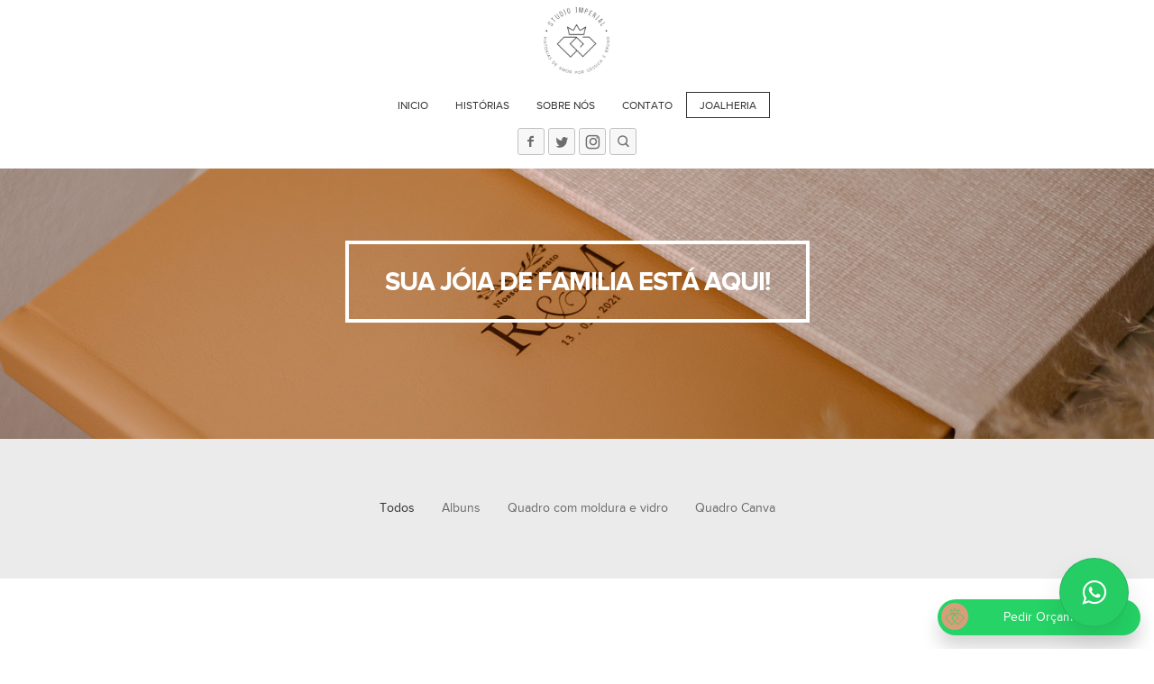

--- FILE ---
content_type: text/html; charset=utf-8
request_url: https://studioimperial.com.br/loja/pen-drive
body_size: 4230
content:

<!DOCTYPE html>
<html lang="pt" class="pc">
    <head>
        <meta charset="utf-8" />
        <meta http-equiv="X-UA-Compatible" content="chrome=1" />
        <meta name="viewport" content="width=device-width, initial-scale=1, minimum-scale=1, maximum-scale=1, user-scalable=0">
        

            

                
                    <meta name="description" content="Studio Imperial - Fotografia de casamento Juiz de Fora - Minas Gerais e qualquer lugar do Brasil." data-react-helmet="true" />
                

                

            

        

        

        
            
                <meta property="og:title" content="Joalheria  - Studio Imperial - Fotógrafo - Especialistas em Fotografia de Casamento - Brasil - Juiz de Fora  - Minas Gerais" />
                <meta property="og:url" content="https://studioimperial.com.br/loja/pen-drive" />
                <meta property="og:type" content="website" />
                <meta property="og:description" content="Studio Imperial - Fotografia de casamento Juiz de Fora - Minas Gerais e qualquer lugar do Brasil." />
                
                    
                    <meta property="og:image" content="https://cdn-sites-images.46graus.com/files/photos/af0da403/e72f12c5-d97d-4d2f-8da0-f5c856bfbd62/sib_5995-1440x961.jpeg" />
                    <meta property="og:image:type" content="image/jpeg" />
                    <meta property="og:image:width" content="1440" />
                    <meta property="og:image:height" content="961" />
                    
                    
                    <meta property="og:image" content="https://cdn-sites-images.46graus.com/files/photos/af0da403/e72f12c5-d97d-4d2f-8da0-f5c856bfbd62/sib_5995-768x512.jpeg" />
                    <meta property="og:image:type" content="image/jpeg" />
                    <meta property="og:image:width" content="768" />
                    <meta property="og:image:height" content="512" />
                    
                
            
        
        
        
        
        <meta name="google-site-verification" content="9s3_JtLQMKj6-W-DPdVSqhcNtr31tKS9BL3e8snxRyA" />
        
        
        
        <script data-ad-client="ca-pub-None" async src="https://pagead2.googlesyndication.com/pagead/js/adsbygoogle.js"></script>
        
        
		
        
		
		
		
		

        
        <title>Joalheria  - Studio Imperial - Fotógrafo - Especialistas em Fotografia de Casamento - Brasil - Juiz de Fora  - Minas Gerais</title>
        

        <link rel="dns-prefetch" href="cdn.46graus.com" />
        <link rel="dns-prefetch" href="cdn-sites-images.46graus.com" />
        <link rel="dns-prefetch" href="cdn-sites-static.46graus.com" />

        <link rel="canonical" href="https://studioimperial.com.br/loja/pen-drive/" />

        

    
		<!--[if IE]><link rel="shortcut icon" type="image/x-icon" href="//cdn-sites-images.46graus.com/files/icons/94005/favicon-b54da3d4-a43a-4d54-a472-9f72aab413d4.ico"/><![endif]-->
		<link rel="icon" href="//cdn-sites-images.46graus.com/files/icons/94005/favicon-b54da3d4-a43a-4d54-a472-9f72aab413d4-32x32.ico" sizes="32x32">
		<link rel="icon" href="//cdn-sites-images.46graus.com/files/icons/94005/favicon-b54da3d4-a43a-4d54-a472-9f72aab413d4-64x64.ico" sizes="64x64">
		<link rel="icon" href="//cdn-sites-images.46graus.com/files/icons/94005/favicon-b54da3d4-a43a-4d54-a472-9f72aab413d4-128x128.ico" sizes="128x128">
		<link rel="icon" href="//cdn-sites-images.46graus.com/files/icons/94005/favicon-b54da3d4-a43a-4d54-a472-9f72aab413d4-256x256.ico" sizes="256x256">

		<!-- icon in the highest resolution we need it for -->
		<link rel="icon" href="//cdn-sites-images.46graus.com/files/icons/94005/favicon-b54da3d4-a43a-4d54-a472-9f72aab413d4-32x32.png" sizes="32x32">
		<link rel="icon" href="//cdn-sites-images.46graus.com/files/icons/94005/favicon-b54da3d4-a43a-4d54-a472-9f72aab413d4-56x56.png" sizes="56x56">
		<link rel="icon" href="//cdn-sites-images.46graus.com/files/icons/94005/favicon-b54da3d4-a43a-4d54-a472-9f72aab413d4-144x144.png" sizes="144x144">
		<link rel="icon" href="//cdn-sites-images.46graus.com/files/icons/94005/favicon-b54da3d4-a43a-4d54-a472-9f72aab413d4-192x192.png" sizes="192x192">
		<link rel="icon" href="//cdn-sites-images.46graus.com/files/icons/94005/favicon-b54da3d4-a43a-4d54-a472-9f72aab413d4-195x195.png" sizes="195x195">
		<link rel="icon" href="//cdn-sites-images.46graus.com/files/icons/94005/favicon-b54da3d4-a43a-4d54-a472-9f72aab413d4-196x196.png" sizes="196x196">
		<link rel="icon" href="//cdn-sites-images.46graus.com/files/icons/94005/favicon-b54da3d4-a43a-4d54-a472-9f72aab413d4-228x228.png" sizes="228x228">
		<link rel="icon" href="//cdn-sites-images.46graus.com/files/icons/94005/favicon-b54da3d4-a43a-4d54-a472-9f72aab413d4-precomposed-196x196.png" sizes="196x196">

		<!-- multiple icons for IE -->
		<meta name="application-name" content="Studio Imperial - Fotógrafo - Especialistas em Fotografia de Casamento - Brasil - Juiz de Fora  - Minas Gerais "/>
		<meta name="msapplication-square70x70logo" content="//cdn-sites-images.46graus.com/files/icons/94005/favicon-b54da3d4-a43a-4d54-a472-9f72aab413d4-128x128.png"/>
		<meta name="msapplication-square150x150logo" content="//cdn-sites-images.46graus.com/files/icons/94005/favicon-b54da3d4-a43a-4d54-a472-9f72aab413d4-270x270.png"/>
		<link rel="shortcut icon" href="//cdn-sites-images.46graus.com/files/icons/94005/favicon-b54da3d4-a43a-4d54-a472-9f72aab413d4-128x128.png" sizes="128x128">
		<link rel="shortcut icon" href="//cdn-sites-images.46graus.com/files/icons/94005/favicon-b54da3d4-a43a-4d54-a472-9f72aab413d4-270x270.png" sizes="270x270">
		

		<!-- touch icons -->
		<link rel="apple-touch-icon" href="//cdn-sites-images.46graus.com/files/icons/94005/favicon-b54da3d4-a43a-4d54-a472-9f72aab413d4-58x58.png">
		<link rel="apple-touch-icon" href="//cdn-sites-images.46graus.com/files/icons/94005/favicon-b54da3d4-a43a-4d54-a472-9f72aab413d4-87x87.png" sizes="87x87">
		<link rel="apple-touch-icon" href="//cdn-sites-images.46graus.com/files/icons/94005/favicon-b54da3d4-a43a-4d54-a472-9f72aab413d4-120x120.png" sizes="120x120">
		<link rel="apple-touch-icon" href="//cdn-sites-images.46graus.com/files/icons/94005/favicon-b54da3d4-a43a-4d54-a472-9f72aab413d4-152x152.png" sizes="152x152">
		<!-- retina ipad and iphone -->
		<link rel="apple-touch-icon" href="//cdn-sites-images.46graus.com/files/icons/94005/favicon-b54da3d4-a43a-4d54-a472-9f72aab413d4-168x168.png" sizes="168x168">
		<link rel="apple-touch-icon" href="//cdn-sites-images.46graus.com/files/icons/94005/favicon-b54da3d4-a43a-4d54-a472-9f72aab413d4-180x180.png" sizes="180x180">

		<!-- precomposed icons for iOS -->
		<!-- For non-Retina (@1× display) iPhone, iPod Touch, and Android 2.1+ devices: -->
		<link rel="apple-touch-icon-precomposed" href="//cdn-sites-images.46graus.com/files/icons/94005/favicon-b54da3d4-a43a-4d54-a472-9f72aab413d4-precomposed-57x57.png"><!-- 57×57px -->
		<!-- For the iPad mini and the first- and second-generation iPad (@1× display) on iOS ≤ 6: -->
		<link rel="apple-touch-icon-precomposed" sizes="72x72" href="//cdn-sites-images.46graus.com/files/icons/94005/favicon-b54da3d4-a43a-4d54-a472-9f72aab413d4-precomposed-72x72.png">
		<!-- For the iPad mini and the first- and second-generation iPad (@1× display) on iOS ≥ 7: -->
		<link rel="apple-touch-icon-precomposed" sizes="76x76" href="//cdn-sites-images.46graus.com/files/icons/94005/favicon-b54da3d4-a43a-4d54-a472-9f72aab413d4-precomposed-76x76.png">
		<!-- For iPhone with @2× display running iOS ≤ 6: -->
		<link rel="apple-touch-icon-precomposed" sizes="114x114" href="//cdn-sites-images.46graus.com/files/icons/94005/favicon-b54da3d4-a43a-4d54-a472-9f72aab413d4-precomposed-114x114.png">
		<!-- For iPhone with @2× display running iOS ≥ 7: -->
		<link rel="apple-touch-icon-precomposed" sizes="120x120" href="//cdn-sites-images.46graus.com/files/icons/94005/favicon-b54da3d4-a43a-4d54-a472-9f72aab413d4-precomposed-120x120.png">
		<!-- For iPad with @2× display running iOS ≤ 6: -->
		<link rel="apple-touch-icon-precomposed" sizes="144x144" href="//cdn-sites-images.46graus.com/files/icons/94005/favicon-b54da3d4-a43a-4d54-a472-9f72aab413d4-precomposed-144x144.png">
		<!-- For iPad with @2× display running iOS ≥ 7: -->
		<link rel="apple-touch-icon-precomposed" sizes="152x152" href="//cdn-sites-images.46graus.com/files/icons/94005/favicon-b54da3d4-a43a-4d54-a472-9f72aab413d4-precomposed-152x152.png">
		<!-- For iPhone 6 Plus with @3× display: -->
		<link rel="apple-touch-icon-precomposed" sizes="180x180" href="//cdn-sites-images.46graus.com/files/icons/94005/favicon-b54da3d4-a43a-4d54-a472-9f72aab413d4-precomposed-180x180.png">

		<!-- Specify a startup image, statusbar color and theme_color-->
		<link rel="apple-touch-startup-image" href="//cdn-sites-images.46graus.com/files/icons/94005/favicon-b54da3d4-a43a-4d54-a472-9f72aab413d4-180x180.png">
		<meta name="apple-mobile-web-app-status-bar-style" content="#eaeaea">
		<meta name="apple-mobile-web-app-title" content="Studio Imperial - Fotógrafo - Especialistas em Fotografia de Casamento - Brasil - Juiz de Fora  - Minas Gerais ">

		<!-- Chrome, Firefox OS and Opera -->
		<meta name="theme-color" content="#FFFFFF">

		<meta id="ieconfig-link" name="msapplication-config" content="/ieconfig.xml?080420252304211000" />
		<link id="manifest-link" rel="manifest" href="/manifest.json?080420252304211000" />
	

        <!-- <link rel="alternate" type="application/rss+xml" title="Joalheria  Feed" href="https://studioimperial.com.br/loja/feed" /> -->

        <link id="menu-position-css-link" rel="stylesheet" media="all" type="text/css" href="//cdn-sites-static.46graus.com/css/menu/top.css?1000" />
        <link id="menu-layout-css-link" rel="stylesheet" media="all" type="text/css" href="//cdn-sites-static.46graus.com/css/menu/top/layout2.css?1000" />
        <link id="menu-linkstyle-css-link" rel="stylesheet" media="all" type="text/css" href="//cdn-sites-static.46graus.com/css/menu/effects/effect7.css?1000" />

        <link rel="stylesheet" media="all" type="text/css" href="//cdn-sites-static.46graus.com/dist/css/styles.css?1000" />

        <link id="dynamic-css-link" rel="stylesheet" media="all" type="text/css" href="/dynamic.css?080420252304211000" />
        <link id="font-css-link" rel="stylesheet" media="all" type="text/css" href="//cdn-sites-static.46graus.com/css/build/fonts/pack3.css?1000" />

        

        
        <script type="text/javascript">
        
            window.ColorScheme = {
                highlight: '#eaeaea',
                menu: '#ffffff'
            };
            window.Base = {
                staticUrl: '//cdn-sites-static.46graus.com/',
                staticVersion: '1000',
                address46: 'bruno76lw',
                siteUrl: 'https://studioimperial.com.br',
                config: '94005/3/12',
                canProtect: true,
                isFree: false,
                abovePro: true,
                session: ""
            };
            window._sharedData = {
                user_agent: {
                    mobile: false,
                    tablet: false,
                    bot: true
                },
                routes: {
                    generic_form_send: "/generic-form/send/"
                }
            };
            
            if (window.location.protocol.indexOf('https') == -1)
                window.location.href = window.location.href.replace(/^http:/, 'https:');
            
            
        </script>

        
        <script type="text/javascript" src="//cdn.46graus.com/cache/settings/af0da403/82fccddd-681e-49e4-8fe6-0c308e76f440_01272026-351320.js"></script>
        

        
	<script type="text/javascript">
		window._sharedData.page_types = {"Index": 9, "About": 11, "Form": 4, "Grouper": 0, "Text": 3, "PhotoNarrative": 10, "Permalink": 99, "Ecommerce": 13, "Blog": 8, "Opener": 5, "ExternalLink": 7, "Test": 12, "Folder": 1, "Other": 6, "Gallery": 2, "Channel": 14};
        
	</script>


        
	
		<script type="application/ld+json">
		{
    "@context": "http://schema.org",
    "@id": "https://studioimperial.com.br/loja/",
    "@type": "WebPage",
    "breadcrumb": {
        "@type": "BreadcrumbList",
        "itemListElement": [
            {
                "@type": "ListItem",
                "item": {
                    "@id": "https://studioimperial.com.br/loja/",
                    "image": "https://studioimperial.com.br/permalink/efb8eff8-6d26-49eb-a186-549ebde31393/sib_5995.jpeg",
                    "name": "Joalheria ",
                    "url": "https://studioimperial.com.br/loja/"
                },
                "position": 1
            }
        ]
    },
    "description": "Studio Imperial - Fotografia de casamento Juiz de Fora - Minas Gerais e qualquer lugar do Brasil.",
    "image": "https://studioimperial.com.br/permalink/efb8eff8-6d26-49eb-a186-549ebde31393/sib_5995.jpeg",
    "name": "Joalheria ",
    "url": "https://studioimperial.com.br/loja/"
}
		</script>
	
	


        
	
    
    <script type="application/ld+json">
        {
    "@context": "http://schema.org",
    "@id": "https://studioimperial.com.br/loja/pen-drive",
    "@type": "ItemList",
    "itemListElement": [],
    "name": "Pen Drive",
    "url": "https://studioimperial.com.br/loja/pen-drive"
}
    </script>
    
    


        
        <script type="text/javascript">
    var head = document.getElementsByTagName('head')[0];
    var script = document.createElement('script');
    script.type = 'text/javascript';
    script.onload = function() {
        EPICS("35a7110e5357ee83d2052fd78cbbf4cb");
    }
    script.src = "https://files.epics.pro/js/opportunities.min.js";
    head.appendChild(script);
</script>
        
        
    </head>
    <body class="font-pack3 menu-layout2 menu-small menu-effect7 menualign-center menu-top icon-type3 margin-small2 header-big">
        <div id="root"></div>
        <div id="modal"></div>

        

        
            <script type="text/javascript">
                window._sharedData.page = {
                    authenticated: true,
                    categoryList: [{"name": "Todos", "slug": ""}, {"slug": "albuns", "display_order": 0, "id": "ae7a362e-fcc9-4839-b96e-2a43bbe6dec1", "name": "Albuns"}, {"slug": "quadro-com-moldura-e-vidro-2", "display_order": 2, "id": "cc29f8d6-9ba4-465d-a836-4e2cbea98895", "name": "Quadro com moldura e vidro"}, {"slug": "quadro-canva", "display_order": 6, "id": "ad9e32f1-bd49-4036-87c3-ecebded0bdd4", "name": "Quadro Canva"}],
                    banner: {"active": true, "mediaList": [{"category": null, "license": null, "permalink": "/permalink/96073958-7aa8-4289-99e9-4a837835b391/sib_5994.jpeg", "description": "", "exif": {"DateTaken": "2021:08:17 14:32:39.26", "FocalLength": "50 mm", "Autors": "studioimperial", "Lens": "50 mm f/1.8", "ISO": "800", "Aperture": "1.8", "ShutterSpeed": "1/800", "CameraModel": "NIKON D750"}, "title": "SIB", "extra": null, "media": {"mimetype": "image/jpeg", "original_resolution": {"width": 4858, "height": 3243}, "original_filesize": null, "available_resolutions": [{"url": "//cdn-sites-images.46graus.com/files/photos/af0da403/41ec46bd-7501-4bcc-973c-78db4d94bda6/sib_5994-2560x1708.jpeg", "width": 2560, "height": 1708}, {"url": "//cdn-sites-images.46graus.com/files/photos/af0da403/41ec46bd-7501-4bcc-973c-78db4d94bda6/sib_5994-1920x1281.jpeg", "width": 1920, "height": 1281}, {"url": "//cdn-sites-images.46graus.com/files/photos/af0da403/41ec46bd-7501-4bcc-973c-78db4d94bda6/sib_5994-1440x961.jpeg", "width": 1440, "height": 961}, {"url": "//cdn-sites-images.46graus.com/files/photos/af0da403/41ec46bd-7501-4bcc-973c-78db4d94bda6/sib_5994-1024x683.jpeg", "width": 1024, "height": 683}, {"url": "//cdn-sites-images.46graus.com/files/photos/af0da403/41ec46bd-7501-4bcc-973c-78db4d94bda6/sib_5994-768x512.jpeg", "width": 768, "height": 512}, {"url": "//cdn-sites-images.46graus.com/files/photos/af0da403/41ec46bd-7501-4bcc-973c-78db4d94bda6/sib_5994-256x170.jpeg", "width": 256, "height": 170}], "original_filename": "SIB_5994.jpeg", "id": "41ec46bd-7501-4bcc-973c-78db4d94bda6"}, "display_order": 0, "tags": "", "focal_point_x": 0.5, "focal_point_y": 0.5, "highlight": false, "other_category": "", "description_alt": null, "keywords": "", "media_type": 1, "created_at": 1660756620, "id": "96073958-7aa8-4289-99e9-4a837835b391"}], "title": "Sua j\u00f3ia de familia est\u00e1 aqui!"},
                    absoluteUri: "https://studioimperial.com.br/loja/pen-drive",
                    referer: "",
                    host: "studioimperial.com.br",
                    loginUrl: "/login/",
                    urls: {
                        list: "/loja/data-list",
                        productDetail: "/loja/data-product"
                    }
                };
            </script>

            
            <script type="text/javascript" src="//cdn.46graus.com/cache/pages/af0da403/f708e081-9d07-4405-9277-7e1d251ce0d0_04082025-472303.js"></script>
            

            

            <script type="text/javascript" src="//cdn-sites-static.46graus.com/dist_wp/js/site.js?1000"></script>
        
        <!-- Google tag (gtag.js) -->
<script async src="https://www.googletagmanager.com/gtag/js?id=G-8NM7J3H33X"></script>
<script>
  window.dataLayer = window.dataLayer || [];
  function gtag(){dataLayer.push(arguments);}
  gtag('js', new Date());

  gtag('config', 'G-8NM7J3H33X');
</script>


        
        
        <!-- Global site tag (gtag.js) - Google Analytics -->
        <script async src="https://www.googletagmanager.com/gtag/js"></script>
        <script>
            window.dataLayer = window.dataLayer || [];
            function gtag(){dataLayer.push(arguments);}
            gtag('js', new Date());
            gtag('config', 'G-D4W6QEXBVH'); // 46 Sites GA4
            
        </script>
        
        
		
        
		
    </body>
</html>

--- FILE ---
content_type: text/html; charset=utf-8
request_url: https://www.google.com/recaptcha/api2/aframe
body_size: 268
content:
<!DOCTYPE HTML><html><head><meta http-equiv="content-type" content="text/html; charset=UTF-8"></head><body><script nonce="JrY0iKzwsFVQuznnmslVFw">/** Anti-fraud and anti-abuse applications only. See google.com/recaptcha */ try{var clients={'sodar':'https://pagead2.googlesyndication.com/pagead/sodar?'};window.addEventListener("message",function(a){try{if(a.source===window.parent){var b=JSON.parse(a.data);var c=clients[b['id']];if(c){var d=document.createElement('img');d.src=c+b['params']+'&rc='+(localStorage.getItem("rc::a")?sessionStorage.getItem("rc::b"):"");window.document.body.appendChild(d);sessionStorage.setItem("rc::e",parseInt(sessionStorage.getItem("rc::e")||0)+1);localStorage.setItem("rc::h",'1769555347487');}}}catch(b){}});window.parent.postMessage("_grecaptcha_ready", "*");}catch(b){}</script></body></html>

--- FILE ---
content_type: text/css
request_url: https://studioimperial.com.br/dynamic.css?080420252304211000
body_size: 3216
content:



/*menu*/
/*#header .scrollbar .scrollbar-content-inner,
#header .scrollbar .track .scrollbar-track-inner .thumb,
#header #menu-left-scrollbar-thumb-inner {
    background: #323232;
}*/

.loader-spinner {
    background-color: #eaeaea;
}

.load-more-fade-effect {

    background: -moz-linear-gradient(to bottom, rgba(255, 255, 255,0) 0%, rgba(255, 255, 255, 0.7) 65%, rgba(255, 255, 255, 1) 90%);
    background: -webkit-linear-gradient(to bottom, rgba(255, 255, 255,0) 0%, rgba(255, 255, 255, 0.7) 65%, rgba(255, 255, 255, 1) 90%);
    background: -webkit-linear-gradient(to bottom, rgba(255, 255, 255,0) 0%, rgba(255, 255, 255, 0.7) 65%, rgba(255, 255, 255, 1) 90%);
    background: -o-linear-gradient(to bottom, rgba(255, 255, 255,0) 0%, rgba(255, 255, 255, 0.7) 65%, rgba(255, 255, 255, 1) 90%);
    background: -ms-linear-gradient(to bottom, rgba(255, 255, 255,0) 0%, rgba(255, 255, 255, 0.7) 65%, rgba(255, 255, 255, 1) 90%);
    background: linear-gradient(to bottom, rgba(255, 255, 255,0) 0%, rgba(255, 255, 255, 0.7) 65%, rgba(255, 255, 255, 1) 90%);
}

#header .scrollbar .thumb .end,
#header .scrollbar .thumb .end {
    cursor: pointer;
}
#header .scrollbar .track .scrollbar-track-inner {
    background: rgba(50, 50, 50, 0.2);
}
#header .scrollbar .track .scrollbar-track-inner .scrollbar-content-inner {
    background: rgba(50, 50, 50, 1);
}


/*barra de fundo para outros*/
.custom-scroll.y .scrollbar .track .scrollbar-track-inner,
.custom-scroll.x .scrollbar .track .scrollbar-track-inner {
    background-color: rgba(50, 50, 50, 0.4);
}
/*barra  para outros*/
.custom-scroll.y .scrollbar .scrollbar-content-inner,
.custom-scroll.x .scrollbar .thumb {
    background-color: #eaeaea;
}

.gallery-slider .wrap-flying-information .white .custom-scroll.y .scrollbar .track .scrollbar-track-inner,
.gallery-slider .wrap-flying-information .white .custom-scroll.x .scrollbar .track .scrollbar-track-inner {
    background-color: rgba(255, 255, 255, 0.4);
}
.gallery-slider .wrap-flying-information .black .custom-scroll.y .scrollbar .track .scrollbar-track-inner,
.gallery-slider .wrap-flying-information .black .custom-scroll.x .scrollbar .track .scrollbar-track-inner {
    background-color: rgba(0, 0, 0, 0.4);
}
/*componentes*/
.image-background-element.white .custom-scroll.y .scrollbar .track .scrollbar-track-inner,
.video-background-element.white .custom-scroll.y .scrollbar .track .scrollbar-track-inner {
    background-color: rgba(255, 255, 255, 0.4);
}
.image-background-element.black .custom-scroll.y .scrollbar .track .scrollbar-track-inner,
.video-background-element.black .custom-scroll.y .scrollbar .track .scrollbar-track-inner {
    background-color: rgba(0, 0, 0, 0.4);
}

/* .ico div.icon,*/

.link-color,
#header-resp a,
#header a {
    color: #323232;
}

#wrapper-header-resp.layout1 .modal-menu-resp .filter-wrap .bg-filter,
#wrapper-header-resp.layout1 .hamburger-fixed-wrapper:not(.opened-menu-modal) .filter-wrap .bg-filter {
    background-color: rgb(255, 255, 255);
}

#wrapper-header-resp.layout1 .modal-menu-resp .filter-wrap .menu-filter,
#wrapper-header-resp.layout1 .hamburger-fixed-wrapper:not(.opened-menu-modal) .filter-wrap .menu-filter {
    background-color: rgba(255, 255, 255, 0.7);
}

#wrapper-header-resp.layout1 .hamburger-fixed-wrapper.opened-menu-modal .filter-wrap .bg-filter,
#wrapper-header-resp.layout1 .hamburger-fixed-wrapper.opened-menu-modal .filter-wrap .menu-filter {
    background-color: transparent;
}

body.menu-left #header li.sub a {
    color: rgba(50, 50, 50, 0.7);
}
body.menu-left #header li.sub a:hover {
    color: #323232;
}

#modal h1,
#modal h2,
#modal h1 a,
#modal h2 a,
#modal h2.small,
#modal .title,
#modal .title2,
#modal .title-color,
#content h1,
#content h2,
#content h1 a,
#content h2 a,
#content h2.small,
#content .title,
#content .title2,
#content .title-color {
    color: #000000;
}

#modal h3,
#modal h3 a,
#modal .subtitle,
#content h3,
#content h3 a,
#content .subtitle {
    color: #000000;
}

#modal h4,
#modal h4 a,
#content h4,
#content h4 a {
    color: #b3b1b1;
}
/*#content h4.legend {
    color: #b3b1b1 !important;
}*/

#content a.sub-title,
.sub-title {
    color: #000000 !important;
}

/*#content a,
#content .text h1,
#content .text h2,*/
#content blockquote,
#content blockquote a,
#content p,
#content p a,
.text,
.text a,
.site-color-text,
.site-color-text:before,
.site-color-text:after {
    color: #323232;
}
.text-color {
    color: #323232 !important;
}

.bg-text-before:before,
.bg-text-after:after {
    background-color: #323232 !important;
}

.modal-content.modal-payments-manual input {
    color: #323232;
}

/* PLACEHOLDERS */
::-webkit-input-placeholder {
    color: #323232;
}
:-moz-placeholder {
    color: #323232;
}
::-moz-placeholder {
    color: #323232;
}
:-ms-input-placeholder {
    color: #323232;
}
::placeholder {
    color: #323232;
}

.bg-website,
body {
    background-color: #FFFFFF;
}
.bg-website-force,
.bg-website-after:after,
.bg-website-before:before {
    background-color: #FFFFFF !important;
}

.bg-menu,
#header div.bg {
    background-color: #ffffff;

    opacity: 0.7;
    filter: alpha(opacity=100); /* IE 7 and Earlier */
    /* Next 2 lines IE8 */
    -ms-filter: "progid:DXImageTransform.Microsoft.Alpha(Opacity=100)";
    filter: "progid:DXImageTransform.Microsoft.Alpha(Opacity=100)";
    zoom: 1;
}

.bg-menu-resp {
    background-color: rgba(255, 255, 255, 0.7);
}

hr {
    border-bottom-color: #323232;
}

.cookies-banner-wrapper .inner {
    background: rgba(50, 50, 50, 0.05);
}

.cookies-banner-wrapper .inner a {
    border-bottom: 1px solid #323232;
}


body.menu-top .bg-menu,
body.menu-top #header div.bg {
    z-index: 0;
}

body.menu-left .bg-menu,
body.menu-left #header div.bg {
    z-index: -1;
}


/* content */
#global-parts .scroll-to-top .ico div.ico-bg {
    background: #323232;
    background: rgba(50, 50, 50, .8);
}

#global-parts .scroll-to-top .ico {
    color: #FFFFFF;
}

#modal .ico div.ico-bg,
#modal .ico div.bg,
#content .ico div.ico-bg,
#content .ico div.bg,
#global-parts .ico div.ico-bg,
#global-parts .ico div.bg {
    background: #FFFFFF;
    background: rgba(255, 255, 255, .8);
}

#modal .ico .icon,
#content .ico .icon,
#global-parts .ico .icon {
    background: rgba(50, 50, 50, .04);
}

#modal .ico *,
#content .ico *,
#global-parts .ico * {
    color: #323232;
    color: rgba(50, 50, 50, .6);
}

body.icon-type3 #modal .ico,
body.icon-type2 #modal .ico,
body.icon-type3 #content .ico,
body.icon-type2 #content .ico,
body.icon-type3 #global-parts .ico,
body.icon-type2 #global-parts .ico {
    border: 1px solid #323232;
    border: 1px solid rgba(50, 50, 50, .2);
}

body.icon-type3 #modal a:hover .ico,
body.icon-type2 #modal a:hover .ico,
body.icon-type3 #content a:hover .ico,
body.icon-type2 #content a:hover .ico,
body.icon-type3 #global-parts a:hover .ico,
body.icon-type2 #global-parts a:hover .ico {
    border: 1px solid rgba(50, 50, 50, .4);
}


#modal a.active .ico div.icon,
#modal a:hover .ico div.icon,
#content a.active .ico div.icon,
#content a:hover .ico div.icon,
#global-parts a.active .ico div.icon,
#global-parts a:hover .ico div.icon {
    background: rgba(50, 50, 50, .1);
}

#modal a.active .ico *,
#modal a:hover .ico *,
#content a.active .ico *,
#content a:hover .ico *,
#global-parts a.active .ico *,
#global-parts a:hover .ico * {
    color: #323232;
}

/* header */
#header .ico div.ico-bg,
#header .ico div.bg,
#header-resp .menu-ul-wrap .ico div.ico-bg,
#header-resp .menu-ul-wrap .ico div.bg {
    background: #ffffff;
    background: rgba(255, 255, 255, 0.7);
}

#header .ico .icon,
#header-resp .menu-ul-wrap .ico .icon {
    background: rgba(50, 50, 50, .04);
}

#header .ico *,
#header-resp .menu-ul-wrap .ico * {
    color: #323232;
    color: rgba(50, 50, 50, .7);
}

body.icon-type3 #header .ico,
body.icon-type2 #header .ico,
body.icon-type3 #header-resp .menu-ul-wrap .ico,
body.icon-type2 #header-resp .menu-ul-wrap .ico {
    border: 1px solid #323232;
    border: 1px solid rgba(50, 50, 50, .3);
}

body.icon-type3 #header a:hover .ico,
body.icon-type2 #header a:hover .ico,
body.icon-type3 #header-resp .menu-ul-wrap a:hover .ico,
body.icon-type2 #header-resp .menu-ul-wrap a:hover .ico {
    border: 1px solid rgba(50, 50, 50, .5);
}
#header a:hover .ico div.icon,
#header-resp .menu-ul-wrap a:hover .ico div.icon {
    background: rgba(50, 50, 50, .1);
}
#header a:hover .ico *,
#header-resp .menu-ul-wrap a:hover .ico *  {
    color: #323232;
}


#content .testimonial-wrapper .ico .icon {
    color: #323232;
    color: rgba(50, 50, 50, .9);
}






#content .image-effects-component * {
    color: #323232;
}

.image-effects-component .thumb div.bottom-legend,
.image-effects-component .thumb .featured-filter,
.image-effects-component a.square-bottom-info .thumb div.bg-legend-container,
.image-effects-component a.light-bottom-gradient-info .top-line,
.image-effects-component a.dark-bottom-gradient-info .top-line,
.image-effects-component a.light-bottom-gradient-info .top-line {
    background-color: #eaeaea;
}


/* effect1 */

#header-resp ul.effect1 li a.selected,
html.pc #header-resp ul.effect1 li a:hover,
body.menu-left #menu ul.effect1 li a.selected,
body.menu-left #menu ul.effect1 li a:hover,
body.menu-top #menu ul.effect1 li a.selected,
body.menu-top #menu ul.effect1 li a:hover {
    border-bottom-color: #eaeaea;
}

/* effect2 */

#header-resp ul.effect2 li a.selected,
html.pc #header-resp ul.effect2 li a:hover,
body.menu-left #menu ul.effect2 li a.b.selected,
body.menu-left #menu ul.effect2 li a.b:hover,
body.menu-top #menu ul.effect2 li a.b.selected,
body.menu-top #menu ul.effect2 li a.b:hover {
    background: #eaeaea;
}

/* effect3 */

body.menu-left #menu ul.effect3.mobile li a.b,
body.menu-top #menu ul.effect3.mobile li a.b {
    background: none;
}

#header-resp ul.effect3 li a.selected,
html.pc #header-resp ul.effect3 li a:hover,
body.menu-left #menu ul.effect3 li a.b.selected,
body.menu-left #menu ul.effect3 li a.b:hover,
body.menu-top #menu ul.effect3 li a.b.selected,
body.menu-top #menu ul.effect3 li a.b:hover {
    color: #eaeaea;
}

body.menu-left #menu ul.effect3 li a.b,
body.menu-top #menu ul.effect3 li a.b {
    background: #ffffff;
}

/* effect4 */

body.menu-left #menu ul.effect4.mobile li a.b,
body.menu-top #menu ul.effect4.mobile li a.b {
    background: none;
}

#header-resp ul.effect4 li a.selected,
html.pc #header-resp ul.effect4 li a:hover,
body.menu-left #menu ul.effect4 li a.b.selected,
body.menu-left #menu ul.effect4 li a.b:hover,
body.menu-top #menu ul.effect4 li a.b.selected,
body.menu-top #menu ul.effect4 li a.b:hover {
    color: #ffffff;
    background: #323232;
}

body.menu-left #menu ul.effect4 li a.b,
body.menu-top #menu ul.effect4 li a.b {
    background: #ffffff;
}

#content .image-effects-component div.square-legend hr {
    background-color: rgba(50, 50, 50, 0.5);
}

/* effect5 */
body.menu-left #menu ul.effect5.mobile li a.b,
body.menu-top #menu ul.effect5.mobile li a.b {
    background: none;
}

#header-resp ul.effect5 li a.selected,
html.pc #header-resp ul.effect5 li a:hover,
body.menu-left #menu ul.effect5 li a.b.selected,
body.menu-left #menu ul.effect5 li a.b:hover,
body.menu-top #menu ul.effect5 li a.b.selected,
body.menu-top #menu ul.effect5 li a.b:hover {
    color: #ffffff;
    background: #323232;
}

body.menu-left #menu ul.effect5 li a.b,
body.menu-top #menu ul.effect5 li a.b {
    background: #ffffff;
}

/* effect6 */

#header-resp ul.effect6 li a.selected,
html.pc #header-resp ul.effect6 li a:hover,
body.menu-left #menu ul.effect6 li a.b.selected,
body.menu-left #menu ul.effect6 li a.b:hover,
body.menu-top #menu ul.effect6 li a.b.selected,
body.menu-top #menu ul.effect6 li a.b:hover {
    color: #eaeaea;
}

/* effect7 */

#header-resp ul.effect7 li a.selected,
html.pc #header-resp ul.effect7 li a:hover,
body.menu-left #menu ul.effect7 li a.b.selected,
body.menu-left #menu ul.effect7 li a.b:hover,
body.menu-top #menu ul.effect7 li a.b.selected,
body.menu-top #menu ul.effect7 li a.b:hover {
    border: 1px solid #323232;
}


/*body.menu-left #menu ul.effect3.mobile li a.b,
body.menu-top #menu ul.effect3.mobile li a.b,
body.menu-left #menu ul.effect4.mobile li a.b,
body.menu-top #menu ul.effect4.mobile li a.b,
body.menu-left #menu ul.effect5.mobile li a.b,
body.menu-top #menu ul.effect5.mobile li a.b {
    background: none;
}*/

/* BEGIN GHOST EFFECTS */
#content .ghost-effect {
    -webkit-transition: border-color 0.4s ease-out, box-shadow 0.4S ease-out, color 0.4s ease-out;
    -moz-transition: border-color 0.4s ease-out, box-shadow 0.4S ease-out, color 0.4s ease-out;
    -o-transition: border-color 0.4s ease-out, box-shadow 0.4S ease-out, color 0.4s ease-out;
    transition: border-color 0.4s ease-out, box-shadow 0.4S ease-out, color 0.4s ease-out;

    -moz-box-shadow: 0px 10px 15px -10px rgba(55, 55, 57, 0.2);
    -webkit-box-shadow: 0px 10px 15px -10px rgba(55, 55, 57, 0.2);
    box-shadow: 0px 10px 15px -10px rgba(55, 55, 57, 0.2);

    border: 2px solid rgba(55, 55, 57, 0.2);

    color: #373739;
}

#content .ghost-effect:hover {
    -moz-box-shadow: 0px 15px 30px -10px rgba(55, 55, 57, 0.35);
    -webkit-box-shadow: 0px 15px 30px -10px rgba(55, 55, 57, 0.35);
    box-shadow: 0px 15px 30px -10px rgba(55, 55, 57, 0.35);

    border: 2px solid rgba(55, 55, 57, 0.35);

    color: #3f3f41;
}

/* END GHOST EFFECTS */

/* Begin QuickContactForm */
.quick-contact-wrapper .quick-contact-content .quick-contact-container .quick-wrapper-fields {
    border: 1px solid rgba(50, 50, 50, 0.2);
}

.quick-contact-wrapper .quick-contact-content .quick-contact-container .quick-wrapper-fields .field:not(.field-textarea) {
    border-bottom: 1px solid rgba(50, 50, 50, 0.2);
}

.quick-contact-wrapper .quick-contact-content .quick-contact-container .quick-wrapper-fields .field input,
.quick-contact-wrapper .quick-contact-content .quick-contact-container .quick-wrapper-fields .field textarea {
    color: rgba(50, 50, 50, 1) !important;
}

.generic-form-success-modal .default-color-button-success,
.quick-contact-wrapper .button-wrapper,
.integrations-chats .default-color-button,
.integrations-chats .default-color-button-success,
.payment-modal-success .default-color-button-success {
    color: rgba(255, 255, 255, 0.7);

    background-color: #373739;
}

.quick-contact-wrapper .button-wrapper.disabled {
    background-color: #373739 !important;
}

.quick-contact-wrapper .button-wrapper:hover,
.integrations-chats .default-color-button:hover,
.integrations-chats .default-color-button.close {
    background-color: #3f3f41;
}



/* END QuickContact */

/* Begin GenericForm css */
#content .caption {
    color: #b3b1b1;
}

#modal .form select,
#modal .form textarea,
#modal .form input,
#content .form select,
#content .form textarea,
#content .form input {
    background-color: rgba(50, 50, 50, 0.03);
    border-color: rgba(50, 50, 50, 0.2);
}

#modal .form select:hover,
#modal .form textarea:hover,
#modal .form input:hover,
#content .form select:hover,
#content .form textarea:hover,
#content .form input:hover {
    border-color: rgba(50, 50, 50, 0.4);
    background-color: rgba(50, 50, 50, 0.1);
}

#modal .form select.active,
#modal .form textarea.active,
#modal .form input.active,
#modal .form input:focus,
#modal .form select:focus,
#modal .form textarea:focus,
#content .form select.active,
#content .form textarea.active,
#content .form input.active,
#content .form input:focus,
#content .form select:focus,
#content .form textarea:focus {
    border-color: rgba(50, 50, 50, 0.6);
    background-color: rgba(50, 50, 50, 0.1);
}

.wrap-login .login-dialog {
    border: 1px solid #323232;
    border: 1px solid rgba(50, 50, 50, 0.2);
}

a.simple-button,
a.negative-color,
#modal .form .submit,
#modal .simple-button,
#modal .button-wrapper.round-button,
#global-parts .form .submit,
#content .form .submit,
#content .simple-button,
#content .button-wrapper.round-button {
    color: #ffffff;

    background-color: #373739;
    background-color: rgba(55, 55, 57, 0.7);
}

a.simple-button:hover,
a.negative-color:hover,
#modal .form .submit:hover,
#modal .simple-button:hover,
#modal .button-wrapper.round-button:hover,
#global-parts .form .submit:hover,
#content .form .submit:hover,
#content .simple-button:hover,
#content .button-wrapper.round-button:hover {
    background-color: #373739;
    background-color: rgba(55, 55, 57, 1);
}

#modal .text-body-buttons,
#modal .button-wrapper.text-button,
#modal .button-wrapper.ghost,
#content .text-body-buttons,
#content .button-wrapper.text-button,
#content .button-wrapper.ghost {
    color: #373739;
}

#modal .button-wrapper.text-button:hover,
#modal .button-wrapper.ghost:hover,
#content .button-wrapper.text-button:hover,
#content .button-wrapper.ghost:hover {
    color: #3f3f41;
}

#modal .form .error select,
#modal .form .error textarea,
#modal .form .error input,
#content .form .error select,
#content .form .error textarea,
#content .form .error input {
    background-color: #323232;
    background-color: rgba(50, 50, 50, 0.7);
}

#modal .form .error-msg,
#content .form .error-msg {
    color: #FFFFFF;
}
 /*End GenericForm css */

/* Init Manual Form Payment */

    #content .modal-payments-manual .form .error-msg {
        color: #FFFFFF;
        background-color: #323232;
        background-color: rgba(50, 50, 50, 0.7);
    }

    #content .modal-payments-manual .form .error select,
    #content .modal-payments-manual .form .error textarea,
    #content .modal-payments-manual .form .error input {
        border-color: rgba(50, 50, 50, 0.4);
        background-color: rgba(50, 50, 50, 0.1);
    }

/* End Manual Form Payment */

.modal-wrapper .modal-dialog .modal-content.simple-text .inner-modal-content {
    background-color: #FFFFFF;
}

.modal-wrapper .modal-dialog .modal-footer {
    background-color: #FFFFFF;
    border-top: 1px solid #323232;
    border-top: 1px solid rgba(50, 50, 50, 0.2);
}
.modal-wrapper .modal-dialog .modal-footer .inner-modal-footer {
    background-color: rgba(50, 50, 50, 0.03);
}

.__react_component_tooltip.type-dark.tooltip {
    background-color: #323232;
    color: #FFFFFF;
}

.__react_component_tooltip.type-dark.tooltip.place-top:after {
    border-top-color: #323232;
}

.__react_component_tooltip.type-dark.tooltip.place-bottom:after {
    border-bottom-color: #323232;
}

.__react_component_tooltip.type-dark.tooltip.place-left:after {
    border-left-color: #323232;
}

.__react_component_tooltip.type-dark.tooltip.place-right:after {
    border-right-color: #323232;
}

.highlight {
    color: #eaeaea !important;
}

.highlight-bg {
    background-color: #eaeaea !important;
}

.button-bg {
    background-color: #373739 !important;
}

.button-color {
    color: #373739 !important;
}

.modal-wrapper .modal-dialog.generic-form-success-modal .button-contrast *,
.button-contrast {
    color: #ffffff;
    color: rgba(255, 255, 255, 0.7);
}

ul.carousel-bullets li span:not(.active):hover {
    background-color: #323232;
}

/* ================================================================= */

#content .input.radio .circle, .dynamic-color-border {
    border-color: #323232;
}

#content .input.radio .circle .dot {
    background-color: #323232;
}

.rangeslider-horizontal .rangeslider__fill,
.rangeslider .rangeslider__handle {
  background: #FFFFFF;
}

.rangeslider-horizontal:after {
  background-color: rgba(255, 255, 255, 0.4);
}


--- FILE ---
content_type: application/javascript
request_url: https://cdn.46graus.com/cache/settings/af0da403/82fccddd-681e-49e4-8fe6-0c308e76f440_01272026-351320.js
body_size: 3698
content:
window._sharedData.settings = {"protect_images": false, "google_analytics": "104918061", "cookie_banner": false, "scroll_to_top": true, "cookie_banner_button": "", "copyright_message": "Todos os direitos reservados", "title": "Studio Imperial - Fot\u00f3grafo - Especialistas em Fotografia de Casamento - Brasil - Juiz de Fora  - Minas Gerais ", "search_enabled": true, "cookie_banner_description": "", "integrations": {"whatsapp": {"live_chat": true, "connection": "5532999028259"}}};
window._sharedData.personalize = {"icons_style_display_name": "type3", "content_alignment": 1, "content_margin_display_name": "small2", "content_margin": 4, "color": {"body_buttons": "#373739", "links": "#323232", "color_enhancement": "#646464", "body_texts": "#323232", "body_subtitles": "#000000", "highlights": "#eaeaea", "menu_background": "#ffffff", "body_titles": "#000000", "body_legend": "#b3b1b1", "color_scheme": "#FFFFFF", "body_background": "#FFFFFF"}, "menu": {"alignment_display_name": "center", "transparency": 30, "extra": {"item_spacer": 5, "logo_spacer": 4.35}, "size_display_name": "small", "alignment": 1, "size": 0, "position_display_name": "top", "layout": 1, "show_galleries": false, "title": "", "links_style_display_name": "effect7", "layout_display_name": "layout2", "links_style": 6, "position": 0, "margin": 1}, "enabled_effects": false, "icons_style": 2, "menu_icons": [{"url": "https://www.facebook.com/StudioImperialjf/?ref=bookmarks", "id": "44eab46d", "icon": {"className": "facebook", "title": "Facebook"}}, {"url": "https://twitter.com/studioimperial_", "id": "14f1b8c2", "icon": {"className": "twitter", "title": "Twitter"}}, {"url": "https://www.instagram.com/studioimperialjf/?hl=pt-br", "id": "453f1539", "icon": {"className": "instagram", "title": "Instagram"}}], "background_texture": false, "menu_advanced": true, "menu_selected_preset": {"alignment_display_name": "right", "position_display_name": "top", "layout": 3, "name": "Modelo 1", "show_galleries": false, "extra": {"item_spacer": 2.15, "logo_spacer": 2.8}, "links_style_display_name": "effect7", "size_display_name": "big", "layout_display_name": "layout4", "preset_id": 10, "transparency": 70, "links_style": 6, "images": [{"width": 250, "height": 150, "src": "img/preset/menu/10_TopL4.jpg"}], "position": 0, "margin": 0, "alignment": 2, "size": 1}, "logo_legacy": false, "logo": {"media": {"available_resolutions": [{"url": "//cdn-sites-images.46graus.com/files/photos/af0da403/1be47560-6b89-41ee-b29a-f65dd2bc6eb6/logotipo-studio-imperial-preto-2535x2560.png", "width": 2535, "height": 2560}, {"url": "//cdn-sites-images.46graus.com/files/photos/af0da403/1be47560-6b89-41ee-b29a-f65dd2bc6eb6/logotipo-studio-imperial-preto-1901x1920.png", "width": 1901, "height": 1920}, {"url": "//cdn-sites-images.46graus.com/files/photos/af0da403/1be47560-6b89-41ee-b29a-f65dd2bc6eb6/logotipo-studio-imperial-preto-1426x1440.png", "width": 1426, "height": 1440}, {"url": "//cdn-sites-images.46graus.com/files/photos/af0da403/1be47560-6b89-41ee-b29a-f65dd2bc6eb6/logotipo-studio-imperial-preto-1014x1024.png", "width": 1014, "height": 1024}, {"url": "//cdn-sites-images.46graus.com/files/photos/af0da403/1be47560-6b89-41ee-b29a-f65dd2bc6eb6/logotipo-studio-imperial-preto-760x768.png", "width": 760, "height": 768}, {"url": "//cdn-sites-images.46graus.com/files/photos/af0da403/1be47560-6b89-41ee-b29a-f65dd2bc6eb6/logotipo-studio-imperial-preto-253x256.png", "width": 253, "height": 256}], "original_resolution": {"width": 3510, "height": 3544}, "original_filename": "Logotipo Studio Imperial Preto.png"}, "extra": {"mobile_align": "center", "400x60": {"y": 5, "x": 175, "center_x": 1267, "center_y": 1279, "ratio": 0.019323440363489465}, "mobile_zoom": 0.85, "zoom": 1.5}, "id": "8eda99c7-ebaf-429c-9e6c-a737f39a324c", "media_type": 1}, "font": {"pack_display_name": "pack3", "pack": 2}, "channel": {"article_preset": 0, "listing_customized": true, "listing": {"feed": {"highlight_latests": true, "layout": 4}, "category": {"layout": 0}, "category_enabled": true, "hero": {"proportion": 0, "layout": 1, "quantity": 0}, "hero_enabled": true}, "article_customized": false, "article": {"related_enabled": true, "cover_enabled": true, "cover": {"position": 0, "layout": 0, "proportion": 2}, "related": {"layout": 0, "alignment": 0}}, "enable_comments": true, "listing_preset": 0, "enable_subscriptions": true}, "color_advanced": false};
window._sharedData.pages = [{"title": "INICIO", "home_page": true, "seo_title": "Studio Imperial Fotografo casamento, Brasil, Juiz de Fora, Minas Gerais, Studio imperial www.studioimperial.com.br  Fot\u00f3grafo de casamento, ensaio, pr\u00e9 casamento, pr\u00e9 wedding, p\u00f3s casamento, p\u00f3s wedding,trash the dress", "slug": "casamento/", "page_type": 5, "id": "8f939755-daf5-4d8b-863f-0f5dc9646d37"}, {"title": "Hist\u00f3rias", "seo_title": "Fot\u00f3grafo", "slug": "fotografo/", "page_type": 1, "use_default": true, "id": "8842473c-e5ca-4ca7-abd5-be4f79fdf62a"}, {"title": "Casamento Duda e Gu - Pousada Le Ch\u00e2teau - Teres\u00f3polis - Rj", "seo_title": "", "slug": "fotografo/casamento-duda-e-gu-pousada-le-chateau-teresopolis-rj/", "parent_id": "8842473c-e5ca-4ca7-abd5-be4f79fdf62a", "page_type": 2, "use_default": true, "highlight": false, "id": "998119d2-1778-4468-a962-123d56c0d9c4"}, {"title": "Casamento-J\u00falia e Nicolas-Arautos do Evangelho-Juiz de Fora M", "seo_title": "", "slug": "fotografo/casamento-julia-e-nicolas-arautos-do-evangelho-juiz-de-fora-m/", "parent_id": "8842473c-e5ca-4ca7-abd5-be4f79fdf62a", "page_type": 2, "use_default": true, "highlight": false, "id": "b401f612-20a8-443d-a670-d4530b72d2c3"}, {"title": "Pre Wedding Madara e Ramon - Reserva Marina - JUIZ DE FORA - MG", "seo_title": "Ensaio Reserva Marina Juiz de Fora ", "slug": "fotografo/pre-wedding-madara-e-ramon-reserva-marina-juiz-de-fora-mg/", "parent_id": "8842473c-e5ca-4ca7-abd5-be4f79fdf62a", "page_type": 2, "use_default": true, "highlight": false, "id": "e5b3b775-97ce-47fb-9211-aa7e8a36d54a"}, {"title": "Denisia e Diego - Casamento na praia - Angra dos Reis - Ilha da Gip\u00f3ia - RJ", "seo_title": "Denisia e Diego - Casamento na praia - Angra dos Reis - Ilha da Gip\u00f3ia - RJ", "slug": "fotografo/denisia-e-diego-casamento-na-praia-angra-dos-reis-ilha-da-gipoia-rj/", "parent_id": "8842473c-e5ca-4ca7-abd5-be4f79fdf62a", "page_type": 2, "use_default": true, "highlight": false, "id": "f7ec955e-b9df-4dc1-a01a-10d1a1f62bcd"}, {"title": "Home Session\u00a0 - Vanessa e Pablo - Ensaio dentro de Casa", "seo_title": "Ensaio de casal dentro de casa - home session", "slug": "fotografo/home-session-vanessa-e-pablo-ensaio-dentro-de-casa/", "parent_id": "8842473c-e5ca-4ca7-abd5-be4f79fdf62a", "page_type": 2, "use_default": true, "highlight": false, "id": "a52e2bb9-7411-4461-aeda-9ea3925e7c47"}, {"title": "Casamento Pedro e Thiago -Bosque S\u00e3o Pedro - Juiz de Fora MG", "seo_title": "", "slug": "fotografo/casamento-pedro-e-thiago-bosque-sao-pedro-juiz-de-fora-mg/", "parent_id": "8842473c-e5ca-4ca7-abd5-be4f79fdf62a", "page_type": 2, "use_default": true, "highlight": false, "id": "c9c03ee7-02f5-4051-9718-57a939ec6be6"}, {"title": "Micro Wedding -", "seo_title": "", "slug": "fotografo/micro-wedding-/", "parent_id": "8842473c-e5ca-4ca7-abd5-be4f79fdf62a", "page_type": 2, "use_default": true, "highlight": false, "id": "f9813c63-a929-438d-881e-1f7ab438726f"}, {"title": "Casamento Jana e Gabriel", "seo_title": "", "slug": "fotografo/casamento-jana-e-gabriel/", "parent_id": "8842473c-e5ca-4ca7-abd5-be4f79fdf62a", "page_type": 2, "use_default": true, "highlight": false, "id": "02d32df4-08a7-4fd2-855d-815d3f550531"}, {"page_type": 11, "seo_title": "Fotografo em minas gerais", "title": "Sobre n\u00f3s", "id": "e2076023-abf3-48a5-901d-bea82d441bab", "slug": "fotografoemminasgerais/"}, {"page_type": 4, "seo_title": "", "title": "Contato", "id": "ab62384f-abf1-4bd2-9cff-889863d44bf7", "slug": "contato/"}, {"title": "Joalheria ", "seo_title": "", "slug": "loja/", "page_type": 13, "use_default": true, "id": "f708e081-9d07-4405-9277-7e1d251ce0d0"}];
window._sharedData.default_templates = {"1": {"preset": {"layout": {"name": "VerticalGridFolder"}, "blocks": [{"appearance": {"min_gutter": null, "spacer": null, "margin_top": null, "features": [], "margin_bottom": null, "vertical_alignment": null, "gutters": [], "alignment_on_responsive": null, "alignment": null, "vertical_gutters": []}, "id": "30c0f991-a1a5-4da1-b5b1-69471ce49f61", "columns": [{"appearance": {"width": "100%", "break_on": false, "padding_top": 0, "padding_right": 0, "min_width": null, "padding_bottom": 0, "vertical_alignment": null, "alignment_on_single": null, "max_width": null, "padding_left": 0}, "components": [{"state": {"proportion": "natural", "gutter": 40, "margin": 3, "imageSize": 3, "imageEffect": "08-E"}, "media_refs": [], "data_list": [], "data": {}, "prop": {}, "appearance": {"max_height": null, "width": null, "margin_top": null, "max_width": null, "margin_bottom": null, "alignment": 1}, "id": "4c21ce5f-ba09-4cd7-9479-696a0e4809b6", "element": {"name": "GenericFolder"}}]}]}]}, "blocks": [{"appearance": {"min_gutter": null, "spacer": null, "margin_top": null, "features": [], "margin_bottom": null, "vertical_alignment": null, "gutters": [], "alignment_on_responsive": null, "alignment": null, "vertical_gutters": []}, "id": "cd038146-2a2e-4b09-908b-f14ca9deb6d6", "columns": [{"appearance": {"width": "100%", "break_on": false, "padding_top": 0, "padding_right": 0, "min_width": null, "padding_bottom": 0, "vertical_alignment": null, "alignment_on_single": null, "max_width": null, "padding_left": 0}, "components": [{"state": {"imagesPerLine": 3, "gutter": 40, "layout": "vertical-grid", "imageSize": 3, "proportion": "3:2", "margin": 3, "imageEffect": "08-E"}, "media_refs": [], "data_list": [], "data": {}, "prop": {}, "appearance": {"max_height": null, "width": null, "margin_top": null, "max_width": null, "margin_bottom": null, "alignment": 1}, "id": "be0bf6b1-8c05-4855-9ccf-170babfddca7", "element": {"name": "GenericFolder"}}]}]}]}, "2": {"preset": {"layout": {"name": "StackedGallery"}, "blocks": [{"appearance": {"min_gutter": null, "spacer": null, "margin_top": null, "features": [], "margin_bottom": null, "vertical_alignment": null, "gutters": [], "alignment_on_responsive": null, "alignment": null, "vertical_gutters": []}, "id": "4627ecc7-b07d-4fc7-8082-d3c0c1b5b6f4", "columns": [{"appearance": {"width": "100%", "break_on": false, "padding_top": 0, "padding_right": 0, "min_width": null, "padding_bottom": 0, "vertical_alignment": null, "alignment_on_single": null, "max_width": null, "padding_left": 0}, "components": [{"state": {"elementWidth": 1, "transitionSpeed": 1500, "show": 0, "transitionSpeedName": "normal", "transition": "fade", "proportion": "2.4:1", "transitionSpeedDelay": 3500}, "media_refs": [], "data_list": [], "data": {}, "prop": {}, "appearance": {"max_height": null, "width": null, "margin_top": null, "max_width": null, "margin_bottom": null, "alignment": 1}, "id": "84b14671-6b99-4041-afa6-4c40b1b84fa3", "element": {"name": "SimpleImageSlider"}}]}]}, {"appearance": {"min_gutter": null, "spacer": null, "margin_top": null, "features": [], "margin_bottom": null, "vertical_alignment": null, "gutters": [], "alignment_on_responsive": null, "alignment": null, "vertical_gutters": []}, "id": "71578460-1d6b-462f-b8de-3d2a579ab377", "columns": [{"appearance": {"width": "100%", "break_on": false, "padding_top": 0, "padding_right": 0, "min_width": null, "padding_bottom": 0, "vertical_alignment": null, "alignment_on_single": null, "max_width": null, "padding_left": 0}, "components": [{"state": {"gutter": 40, "imageSize": "G", "share": 1, "clickAction": "side-lightbox", "imageFilter": "#000000", "imageEffect": "00-A", "showInfo": 1, "imageFilterTransparency": 60, "infoLayout": 2, "amplify": 0}, "media_refs": [], "data_list": [], "data": {}, "prop": {}, "appearance": {"max_height": null, "width": null, "margin_top": null, "max_width": null, "margin_bottom": null, "alignment": 1}, "id": "88ac3193-84a5-4ba3-858d-8e6fa77cf366", "element": {"name": "GenericGallery"}}]}]}, {"appearance": {"min_gutter": null, "spacer": null, "margin_top": null, "features": [], "margin_bottom": null, "vertical_alignment": null, "gutters": [], "alignment_on_responsive": null, "alignment": null, "vertical_gutters": []}, "id": "a88a793a-07ca-4578-8486-da00f4dd0207", "columns": [{"appearance": {"width": "60%", "break_on": false, "padding_top": 0, "padding_right": 0, "min_width": null, "padding_bottom": 0, "vertical_alignment": null, "alignment_on_single": null, "max_width": null, "padding_left": 0}, "components": [{"state": {}, "media_refs": [], "data_list": [], "data": {}, "prop": {}, "appearance": {"max_height": null, "width": null, "margin_top": null, "max_width": null, "margin_bottom": null, "alignment": 1}, "id": "a7926a02-6044-4023-bb61-dbff3de0e70b", "element": {"name": "GalleryTitle"}}, {"state": {}, "media_refs": [], "data_list": [], "data": {}, "prop": {}, "appearance": {"max_height": null, "width": null, "margin_top": null, "max_width": null, "margin_bottom": null, "alignment": 1}, "id": "06dcfadd-09e8-4b00-9b10-2293730daad8", "element": {"name": "GalleryIntro"}}]}, {"appearance": {"width": "40%", "break_on": false, "padding_top": 0, "padding_right": 0, "min_width": null, "padding_bottom": 0, "vertical_alignment": null, "alignment_on_single": null, "max_width": null, "padding_left": 0}, "components": [{"state": {}, "media_refs": [], "data_list": [], "data": {}, "prop": {}, "appearance": {"max_height": null, "width": null, "margin_top": null, "max_width": null, "margin_bottom": null, "alignment": 1}, "id": "fc9a51ca-aabe-405f-99f6-689ec1a99dbb", "element": {"name": "GalleryDatasheet"}}]}]}]}, "blocks": [{"appearance": {"min_gutter": null, "spacer": null, "margin_top": null, "features": [], "margin_bottom": null, "vertical_alignment": null, "gutters": [], "alignment_on_responsive": null, "alignment": null, "vertical_gutters": []}, "id": "31fbdeb3-dfff-44f8-977c-09f6c2aa6512", "columns": [{"appearance": {"width": "100%", "break_on": false, "padding_top": 0, "padding_right": 0, "min_width": null, "padding_bottom": 0, "vertical_alignment": null, "alignment_on_single": null, "max_width": null, "padding_left": 0}, "components": [{"state": {"elementWidth": 1, "transitionSpeed": 1500, "show": 0, "transitionSpeedName": "normal", "transition": "fade", "proportion": "2.4:1", "transitionSpeedDelay": 3500}, "media_refs": [], "data_list": [], "data": {}, "prop": {}, "appearance": {"max_height": null, "width": null, "margin_top": null, "max_width": null, "margin_bottom": null, "alignment": 1}, "id": "2bacdc4a-23f7-484f-92fd-1904c9a2d0a3", "element": {"name": "SimpleImageSlider"}}]}]}, {"appearance": {"min_gutter": null, "spacer": null, "margin_top": null, "features": [], "margin_bottom": null, "vertical_alignment": null, "gutters": [], "alignment_on_responsive": null, "alignment": null, "vertical_gutters": []}, "id": "c0585210-9f88-459c-96ca-2992700653e3", "columns": [{"appearance": {"width": "100%", "break_on": false, "padding_top": 0, "padding_right": 0, "min_width": null, "padding_bottom": 0, "vertical_alignment": null, "alignment_on_single": null, "max_width": null, "padding_left": 0}, "components": [{"state": {"gutter": 2, "layout": "stacked", "imageSize": "M", "share": 1, "clickAction": "side-lightbox", "imageFilter": "#000000", "imageEffect": "00-A", "showInfo": 1, "imageFilterTransparency": 60, "infoLayout": 2, "amplify": 0}, "media_refs": [], "data_list": [], "data": {}, "prop": {}, "appearance": {"max_height": null, "width": null, "margin_top": null, "max_width": null, "margin_bottom": null, "alignment": 1}, "id": "0098be8a-ceb0-4020-90e8-1228a2bc602d", "element": {"name": "GenericGallery"}}]}]}, {"appearance": {"min_gutter": null, "spacer": null, "margin_top": null, "features": [], "margin_bottom": null, "vertical_alignment": null, "gutters": [], "alignment_on_responsive": null, "alignment": null, "vertical_gutters": []}, "id": "d6a06629-a72f-4383-bdfe-431969b3650e", "columns": [{"appearance": {"width": "60%", "break_on": false, "padding_top": 0, "padding_right": 0, "min_width": null, "padding_bottom": 0, "vertical_alignment": null, "alignment_on_single": null, "max_width": null, "padding_left": 0}, "components": [{"state": {}, "media_refs": [], "data_list": [], "data": {}, "prop": {}, "appearance": {"max_height": null, "width": null, "margin_top": null, "max_width": null, "margin_bottom": null, "alignment": 1}, "id": "91d07b7d-a365-4f5b-9b25-9a262517d0d4", "element": {"name": "GalleryTitle"}}, {"state": {}, "media_refs": [], "data_list": [], "data": {}, "prop": {}, "appearance": {"max_height": null, "width": null, "margin_top": null, "max_width": null, "margin_bottom": null, "alignment": 1}, "id": "bd3dbf61-cb41-4a9f-b55e-c8ecff461828", "element": {"name": "GalleryIntro"}}]}, {"appearance": {"width": "40%", "break_on": false, "padding_top": 0, "padding_right": 0, "min_width": null, "padding_bottom": 0, "vertical_alignment": null, "alignment_on_single": null, "max_width": null, "padding_left": 0}, "components": [{"state": {}, "media_refs": [], "data_list": [], "data": {}, "prop": {}, "appearance": {"max_height": null, "width": null, "margin_top": null, "max_width": null, "margin_bottom": null, "alignment": 1}, "id": "bdcc74f6-d993-4e32-944d-d8b238d414df", "element": {"name": "GalleryDatasheet"}}]}]}]}};

--- FILE ---
content_type: application/javascript
request_url: https://studioimperial.com.br/loja/data-payment-list/
body_size: 245
content:
{"has_shipping_origin_location": true, "payments_list": {"manual": {"phone_number": 0, "doc": 0, "address": 0, "method": 1, "instructions": "[nome-do-cliente][nome-do-produto][meu-contato][meu-site]"}}, "success": true}

--- FILE ---
content_type: application/javascript
request_url: https://studioimperial.com.br/loja/data-product
body_size: 191
content:
{"errors": "Produto n\u00e3o encontrado.", "success": false}

--- FILE ---
content_type: application/javascript
request_url: https://cdn.46graus.com/cache/pages/af0da403/f708e081-9d07-4405-9277-7e1d251ce0d0_04082025-472303.js
body_size: 108
content:
window._sharedData.page.data = {"requires_password": false, "seo_title": "", "page_type": 13, "title": "Joalheria ", "seo_description": "", "id": "f708e081-9d07-4405-9277-7e1d251ce0d0", "seo_keywords": "", "slug": "loja/"};
window._sharedData.page.blocks = [];

--- FILE ---
content_type: application/javascript
request_url: https://studioimperial.com.br/loja/data-list
body_size: 2698
content:
{"categories_list": [{"slug": "albuns", "display_order": 0, "id": "ae7a362e-fcc9-4839-b96e-2a43bbe6dec1", "name": "Albuns"}, {"slug": "quadro-com-moldura-e-vidro-2", "display_order": 2, "id": "cc29f8d6-9ba4-465d-a836-4e2cbea98895", "name": "Quadro com moldura e vidro"}, {"slug": "quadro-canva", "display_order": 6, "id": "ad9e32f1-bd49-4036-87c3-ecebded0bdd4", "name": "Quadro Canva"}], "pagination": {"length": 15}, "products_list": [{"category": {"slug": "albuns", "display_order": 0, "id": "ae7a362e-fcc9-4839-b96e-2a43bbe6dec1", "name": "Albuns"}, "code": "STN5734", "name": "Album de madeira Pomme com estojo", "disponibility": 0, "qnty_limit": {"sold_out": false}, "prices": [{"original_price": "2216.00", "sale_price": null, "id": "fbdda7e2-9284-443b-b764-3eabc562e85e", "name": "25 x 25 - \u00c1 VISTA"}, {"original_price": "2615.00", "sale_price": null, "id": "d81d5e5d-0255-43b5-9bdb-b1f6f7ebfb99", "name": "25 X 25 - 12 X NO CART\u00c3O DE CR\u00c9DITO"}, {"original_price": "2572.00", "sale_price": null, "id": "91d4112b-c16a-4db6-b7e6-5bb1c01d5915", "name": "30x30 - \u00c1 VISTA"}, {"original_price": "3035.00", "sale_price": null, "id": "b805177c-9fdd-4fc3-842d-99616a1f3438", "name": "30 X 30 - 12 X NO CART\u00c3O DE CR\u00c9DITO"}], "mediaRef": [{"category": null, "license": null, "permalink": "/permalink/6e673da1-5ff3-47ba-a9f4-9e4b24f21075/case-3782-31576.jpeg", "description": "", "exif": {}, "title": "", "extra": null, "media": {"mimetype": "image/jpeg", "original_resolution": {"width": 470, "height": 403}, "original_filesize": null, "available_resolutions": [{"url": "//cdn-sites-images.46graus.com/files/photos/af0da403/c7c4f014-1947-429c-b26e-8f4be8ccf13f/case-3782-31576-470x403.jpeg", "width": 470, "height": 403}, {"url": "//cdn-sites-images.46graus.com/files/photos/af0da403/c7c4f014-1947-429c-b26e-8f4be8ccf13f/case-3782-31576-256x219.jpeg", "width": 256, "height": 219}], "original_filename": "case-3782-31576.jpeg", "id": "c7c4f014-1947-429c-b26e-8f4be8ccf13f"}, "display_order": 0, "tags": {}, "focal_point_x": 0.5, "focal_point_y": 0.5, "highlight": false, "other_category": "", "description_alt": null, "keywords": "", "media_type": 1, "created_at": 1660753607, "id": "6e673da1-5ff3-47ba-a9f4-9e4b24f21075"}], "slug": "album-de-madeira-pomme-com-estojo"}, {"category": {"slug": "albuns", "display_order": 0, "id": "ae7a362e-fcc9-4839-b96e-2a43bbe6dec1", "name": "Albuns"}, "code": "GBJ5268", "name": "Album de madeira Pomme (sem estojo)", "disponibility": 0, "qnty_limit": {"sold_out": false}, "prices": [{"original_price": "1466.00", "sale_price": null, "id": "fb738b99-0268-4aae-8b2d-17203d95366b", "name": "25 x 25 - \u00c1 VISTA"}, {"original_price": "1730.00", "sale_price": null, "id": "9f62dbbd-e7c5-48cf-9e08-f616b554b2d0", "name": "25 X 25 - 12 X NO CART\u00c3O DE CR\u00c9DITO"}, {"original_price": "1772.00", "sale_price": null, "id": "f4eb46cc-b897-40d6-82cf-b233795e911a", "name": "30x30 - \u00c1 VISTA"}, {"original_price": "2091.00", "sale_price": null, "id": "b0171add-6a91-4fdf-af6a-b9910b49aba0", "name": "30 X 30 - 12 X NO CART\u00c3O DE CR\u00c9DITO"}], "mediaRef": [{"category": null, "license": null, "permalink": "/permalink/491b41de-87a8-4a05-a68c-6b8b8c1daeb9/core-599-31565.jpeg", "description": "", "exif": {}, "title": "", "extra": null, "media": {"mimetype": "image/jpeg", "original_resolution": {"width": 470, "height": 403}, "original_filesize": null, "available_resolutions": [{"url": "//cdn-sites-images.46graus.com/files/photos/af0da403/def020cb-800a-4f06-b905-d1da9c6e5c42/core-599-31565-470x403.jpeg", "width": 470, "height": 403}, {"url": "//cdn-sites-images.46graus.com/files/photos/af0da403/def020cb-800a-4f06-b905-d1da9c6e5c42/core-599-31565-256x219.jpeg", "width": 256, "height": 219}], "original_filename": "core-599-31565.jpeg", "id": "def020cb-800a-4f06-b905-d1da9c6e5c42"}, "display_order": 0, "tags": {}, "focal_point_x": 0.5, "focal_point_y": 0.5, "highlight": false, "other_category": "", "description_alt": null, "keywords": "", "media_type": 1, "created_at": 1660753436, "id": "491b41de-87a8-4a05-a68c-6b8b8c1daeb9"}], "slug": "album-de-madeira-pomme-sem-estojo"}, {"category": {"slug": "albuns", "display_order": 0, "id": "ae7a362e-fcc9-4839-b96e-2a43bbe6dec1", "name": "Albuns"}, "code": "CEM8675", "name": "Album Foto  (sem estojo)", "disponibility": 0, "qnty_limit": {"sold_out": false}, "prices": [{"original_price": "1066.00", "sale_price": null, "id": "a9cda355-7d20-4a4c-9e46-5cbf087b5c67", "name": "25 x 25 - \u00c1 VISTA"}, {"original_price": "1258.66", "sale_price": null, "id": "8893c093-c38c-4315-a708-668b61f42dda", "name": "25 X 25 - 12 X NO CART\u00c3O DE CR\u00c9DITO"}, {"original_price": "1370.00", "sale_price": null, "id": "df2f5ec0-c9d8-4143-b71e-aad5f7a83891", "name": "30x30 - \u00c1 VISTA"}, {"original_price": "1619.04", "sale_price": null, "id": "ac6e52ec-e8aa-4af7-aca0-4251d0542bba", "name": "30 X 30 - 12 X NO CART\u00c3O DE CR\u00c9DITO"}], "mediaRef": [{"category": null, "license": null, "permalink": "/permalink/9d074df0-68be-40a3-a284-d770f88631f6/sig_8435-x2.jpeg", "description": "", "exif": {"DateTaken": "2021:12:02", "FocalLength": "35 mm", "Lens": "35 mm f/1.4", "ISO": "125", "Aperture": "1.4", "ShutterSpeed": "1/160", "CameraModel": "NIKON D750"}, "title": "", "extra": null, "media": {"mimetype": "image/jpeg", "original_resolution": {"width": 1280, "height": 855}, "original_filesize": null, "available_resolutions": [{"url": "//cdn-sites-images.46graus.com/files/photos/af0da403/040ab498-4989-4afa-9e86-5db210cabc41/sig_8435-x2-1280x855.jpeg", "width": 1280, "height": 855}, {"url": "//cdn-sites-images.46graus.com/files/photos/af0da403/040ab498-4989-4afa-9e86-5db210cabc41/sig_8435-x2-1024x684.jpeg", "width": 1024, "height": 684}, {"url": "//cdn-sites-images.46graus.com/files/photos/af0da403/040ab498-4989-4afa-9e86-5db210cabc41/sig_8435-x2-768x513.jpeg", "width": 768, "height": 513}, {"url": "//cdn-sites-images.46graus.com/files/photos/af0da403/040ab498-4989-4afa-9e86-5db210cabc41/sig_8435-x2-256x171.jpeg", "width": 256, "height": 171}], "original_filename": "SIG_8435-X2.jpeg", "id": "040ab498-4989-4afa-9e86-5db210cabc41"}, "display_order": 0, "tags": {}, "focal_point_x": 0.5, "focal_point_y": 0.5, "highlight": false, "other_category": "", "description_alt": null, "keywords": "", "media_type": 1, "created_at": 1660752212, "id": "9d074df0-68be-40a3-a284-d770f88631f6"}], "slug": "album-foto-sem-estojo"}, {"category": {"slug": "albuns", "display_order": 0, "id": "ae7a362e-fcc9-4839-b96e-2a43bbe6dec1", "name": "Albuns"}, "code": "ESP5608", "name": "Album Foto  + luva de courino", "disponibility": 0, "qnty_limit": {"sold_out": false}, "prices": [{"original_price": "1254.00", "sale_price": null, "id": "edc32366-b517-4402-8a3e-2299423ee0b3", "name": "25 x 25 - \u00c1 VISTA"}, {"original_price": "1479.91", "sale_price": null, "id": "10929ec1-9ba2-474b-b722-764c2a21ba43", "name": "25 X 25 - 12 X NO CART\u00c3O DE CR\u00c9DITO"}, {"original_price": "1609.00", "sale_price": null, "id": "b8cb3576-210f-4427-8049-6ca0fa4d9f24", "name": "30x30 - \u00c1 VISTA"}, {"original_price": "1899.29", "sale_price": null, "id": "9500f33c-9918-48a7-a8d2-6cfbc4aa0430", "name": "30 X 30 - 12 X NO CART\u00c3O DE CR\u00c9DITO"}], "mediaRef": [{"category": null, "license": null, "permalink": "/permalink/66cbf48e-3197-43ae-ae2d-e817ac4725de/albuns-studio-imperial-3.jpeg", "description": "", "exif": {"DateTaken": "2022:05:20 14:46:59.11", "FocalLength": "50 mm", "Autors": "studioimperial", "Lens": "50 mm f/1.8", "ISO": "500", "Aperture": "2.8", "ShutterSpeed": "1/250", "CameraModel": "NIKON D750"}, "title": "", "extra": null, "media": {"mimetype": "image/jpeg", "original_resolution": {"width": 5536, "height": 3696}, "original_filesize": null, "available_resolutions": [{"url": "//cdn-sites-images.46graus.com/files/photos/af0da403/b2b5a5b3-737b-4894-8ce3-911f851e2933/albuns-studio-imperial-3-2560x1709.jpeg", "width": 2560, "height": 1709}, {"url": "//cdn-sites-images.46graus.com/files/photos/af0da403/b2b5a5b3-737b-4894-8ce3-911f851e2933/albuns-studio-imperial-3-1920x1281.jpeg", "width": 1920, "height": 1281}, {"url": "//cdn-sites-images.46graus.com/files/photos/af0da403/b2b5a5b3-737b-4894-8ce3-911f851e2933/albuns-studio-imperial-3-1440x961.jpeg", "width": 1440, "height": 961}, {"url": "//cdn-sites-images.46graus.com/files/photos/af0da403/b2b5a5b3-737b-4894-8ce3-911f851e2933/albuns-studio-imperial-3-1024x683.jpeg", "width": 1024, "height": 683}, {"url": "//cdn-sites-images.46graus.com/files/photos/af0da403/b2b5a5b3-737b-4894-8ce3-911f851e2933/albuns-studio-imperial-3-768x512.jpeg", "width": 768, "height": 512}, {"url": "//cdn-sites-images.46graus.com/files/photos/af0da403/b2b5a5b3-737b-4894-8ce3-911f851e2933/albuns-studio-imperial-3-256x170.jpeg", "width": 256, "height": 170}], "original_filename": "A\u0301lbuns - Studio imperial-3.jpeg", "id": "b2b5a5b3-737b-4894-8ce3-911f851e2933"}, "display_order": 0, "tags": {}, "focal_point_x": 0.5, "focal_point_y": 0.5, "highlight": false, "other_category": "", "description_alt": null, "keywords": "", "media_type": 1, "created_at": 1673360933, "id": "66cbf48e-3197-43ae-ae2d-e817ac4725de"}, {"category": null, "license": null, "permalink": "/permalink/935a454d-5595-4dec-9fe9-a18ec597c677/albuns-studio-imperial-2.jpeg", "description": "", "exif": {"DateTaken": "2022:05:20 14:45:41.73", "FocalLength": "50 mm", "Autors": "studioimperial", "Lens": "50 mm f/1.8", "ISO": "500", "Aperture": "2.8", "ShutterSpeed": "1/250", "CameraModel": "NIKON D750"}, "title": "", "extra": null, "media": {"mimetype": "image/jpeg", "original_resolution": {"width": 5192, "height": 3466}, "original_filesize": null, "available_resolutions": [{"url": "//cdn-sites-images.46graus.com/files/photos/af0da403/66819dd6-4dd3-4597-b5ce-0a14af2fe238/albuns-studio-imperial-2-2560x1708.jpeg", "width": 2560, "height": 1708}, {"url": "//cdn-sites-images.46graus.com/files/photos/af0da403/66819dd6-4dd3-4597-b5ce-0a14af2fe238/albuns-studio-imperial-2-1920x1281.jpeg", "width": 1920, "height": 1281}, {"url": "//cdn-sites-images.46graus.com/files/photos/af0da403/66819dd6-4dd3-4597-b5ce-0a14af2fe238/albuns-studio-imperial-2-1440x961.jpeg", "width": 1440, "height": 961}, {"url": "//cdn-sites-images.46graus.com/files/photos/af0da403/66819dd6-4dd3-4597-b5ce-0a14af2fe238/albuns-studio-imperial-2-1024x683.jpeg", "width": 1024, "height": 683}, {"url": "//cdn-sites-images.46graus.com/files/photos/af0da403/66819dd6-4dd3-4597-b5ce-0a14af2fe238/albuns-studio-imperial-2-768x512.jpeg", "width": 768, "height": 512}, {"url": "//cdn-sites-images.46graus.com/files/photos/af0da403/66819dd6-4dd3-4597-b5ce-0a14af2fe238/albuns-studio-imperial-2-256x170.jpeg", "width": 256, "height": 170}], "original_filename": "A\u0301lbuns - Studio imperial-2.jpeg", "id": "66819dd6-4dd3-4597-b5ce-0a14af2fe238"}, "display_order": 0, "tags": {}, "focal_point_x": 0.5, "focal_point_y": 0.5, "highlight": false, "other_category": "", "description_alt": null, "keywords": "", "media_type": 1, "created_at": 1673360940, "id": "935a454d-5595-4dec-9fe9-a18ec597c677"}], "slug": "album-foto-luva-de-courino"}, {"category": {"slug": "albuns", "display_order": 0, "id": "ae7a362e-fcc9-4839-b96e-2a43bbe6dec1", "name": "Albuns"}, "code": "RGO6850", "name": "Album Foto +  estojo de courino", "disponibility": 0, "qnty_limit": {"sold_out": false}, "prices": [{"original_price": "1441.00", "sale_price": null, "id": "8e87d25a-473d-47c7-8f7c-a9bc37601f54", "name": "25 x 25 - \u00c1 VISTA"}, {"original_price": "1701.00", "sale_price": null, "id": "5792b046-561d-4857-bcdf-2614439d0456", "name": "25 X 25 - 12 X NO CART\u00c3O DE CR\u00c9DITO"}, {"original_price": "1609.00", "sale_price": null, "id": "50300c7a-619c-43f1-b1f5-5ae821153050", "name": "30x30 - \u00c1 VISTA"}, {"original_price": "1899.00", "sale_price": null, "id": "90b48207-3326-4d0c-8eca-47fc039f3509", "name": "30 X 30 - 12 X NO CART\u00c3O DE CR\u00c9DITO"}], "mediaRef": [{"category": null, "license": null, "permalink": "/permalink/d4d01679-8d99-4d69-86c8-ca17f1f433e9/case-3367-50101.jpeg", "description": "", "exif": {}, "title": "", "extra": null, "media": {"mimetype": "image/jpeg", "original_resolution": {"width": 470, "height": 402}, "original_filesize": null, "available_resolutions": [{"url": "//cdn-sites-images.46graus.com/files/photos/af0da403/f6920406-64c9-40d7-8cee-6da83cb37693/case-3367-50101-470x402.jpeg", "width": 470, "height": 402}, {"url": "//cdn-sites-images.46graus.com/files/photos/af0da403/f6920406-64c9-40d7-8cee-6da83cb37693/case-3367-50101-256x218.jpeg", "width": 256, "height": 218}], "original_filename": "case-3367-50101.jpeg", "id": "f6920406-64c9-40d7-8cee-6da83cb37693"}, "display_order": 0, "tags": {}, "focal_point_x": 0.5, "focal_point_y": 0.5, "highlight": false, "other_category": "", "description_alt": null, "keywords": "", "media_type": 1, "created_at": 1673361239, "id": "d4d01679-8d99-4d69-86c8-ca17f1f433e9"}], "slug": "album-foto-estojo-de-courino"}, {"category": {"slug": "albuns", "display_order": 0, "id": "ae7a362e-fcc9-4839-b96e-2a43bbe6dec1", "name": "Albuns"}, "code": "YSZ1056", "name": "Album de Courino (sem estojo)", "disponibility": 0, "qnty_limit": {"sold_out": false}, "prices": [{"original_price": "1241.00", "sale_price": null, "id": "e7ce5d88-63b4-4720-b012-59c551627f0a", "name": "25 x 25 - \u00c1 VISTA"}, {"original_price": "1465.00", "sale_price": null, "id": "9d0f373d-2a4b-47ae-9024-ba3939c739a6", "name": "25 X 25 - 12 X NO CART\u00c3O DE CR\u00c9DITO"}, {"original_price": "1547.00", "sale_price": null, "id": "d8968ca7-61f5-44f0-b21b-5bcfafdbaa0d", "name": "30x30 - \u00c1 VISTA"}, {"original_price": "1825.00", "sale_price": null, "id": "7389a010-1d9d-46ee-ad63-4956df5e8edf", "name": "30 X 30 - 12 X NO CART\u00c3O DE CR\u00c9DITO"}], "mediaRef": [{"category": null, "license": null, "permalink": "/permalink/34e3925d-7aba-4433-8a40-bfafa20fab0d/core-586-59178.jpeg", "description": "", "exif": {}, "title": "", "extra": null, "media": {"mimetype": "image/jpeg", "original_resolution": {"width": 470, "height": 403}, "original_filesize": null, "available_resolutions": [{"url": "//cdn-sites-images.46graus.com/files/photos/af0da403/7ad74974-0c33-4eec-9588-0e672097f83f/core-586-59178-470x403.jpeg", "width": 470, "height": 403}, {"url": "//cdn-sites-images.46graus.com/files/photos/af0da403/7ad74974-0c33-4eec-9588-0e672097f83f/core-586-59178-256x219.jpeg", "width": 256, "height": 219}], "original_filename": "core-586-59178.jpeg", "id": "7ad74974-0c33-4eec-9588-0e672097f83f"}, "display_order": 0, "tags": {}, "focal_point_x": 0.5, "focal_point_y": 0.5, "highlight": false, "other_category": "", "description_alt": null, "keywords": "", "media_type": 1, "created_at": 1660752780, "id": "34e3925d-7aba-4433-8a40-bfafa20fab0d"}], "slug": "album-de-courino-sem-estojo"}], "page_type": 13, "success": true}